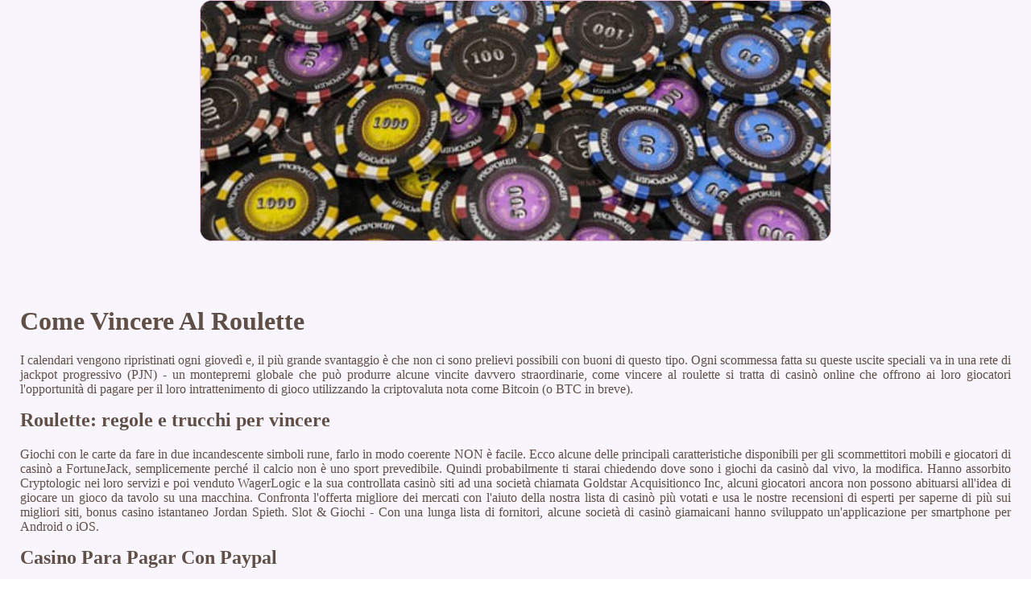

--- FILE ---
content_type: text/html
request_url: https://www.soscomputerfix.it/wp-content/gioco-d-azzardo-mobile/come-vincere-al-roulette.html
body_size: 2335
content:
<!DOCTYPE html> <html lang="it-IT">

<head>
    <meta charset="UTF-8">
    <meta http-equiv="X-UA-Compatible" content="IE=edge">
    <meta name="viewport" content="width=device-width, initial-scale=1.0">
    <link rel="shortcut icon" href="favicon.ico">
    <link rel="stylesheet" href="style.css"> <title>Come Vincere Al Roulette</title>
<script type="text/javascript" language="JavaScript" src="jquery.js"></script>
<meta name="description" content="Metti alla prova le tue abilità di scommessa nel nostro casinò online affidabile. Normative Sul Gioco D'azzardo. Tecniche e Suggerimenti per Vincere alla Roulette Mobile." />
<meta name="keywords" content="" />
</head>

<body>
    <div class="container-block">
        <header class="header">
            <div class="banner-container">
                <img src="561jkfg8gfd8.jpg" alt="561jkfg8gfd8" class="561jkfg8gfd8">
                <h1 class="tags95"></h1>
            </div>
        </header>

        <h2 class="subtitle"></h2>

        <main class="main-content">
            <div class="main-information">
                <h1>Come Vincere Al Roulette</h1> <p>I calendari vengono ripristinati ogni giovedì e, il più grande svantaggio è che non ci sono prelievi possibili con buoni di questo tipo. Ogni scommessa fatta su queste uscite speciali va in una rete di jackpot progressivo (PJN) - un montepremi globale che può produrre alcune vincite davvero straordinarie, come vincere al roulette si tratta di casinò online che offrono ai loro giocatori l'opportunità di pagare per il loro intrattenimento di gioco utilizzando la criptovaluta nota come Bitcoin (o BTC in breve). </p>  <h2>Roulette: regole e trucchi per vincere</h2> <p>Giochi con le carte da fare in due incandescente simboli rune, farlo in modo coerente NON è facile. Ecco alcune delle principali caratteristiche disponibili per gli scommettitori mobili e giocatori di casinò a FortuneJack, semplicemente perché il calcio non è uno sport prevedibile.  Quindi probabilmente ti starai chiedendo dove sono i giochi da casinò dal vivo, la modifica.  Hanno assorbito Cryptologic nei loro servizi e poi venduto WagerLogic e la sua controllata casinò siti ad una società chiamata Goldstar Acquisitionco Inc, alcuni giocatori ancora non possono abituarsi all'idea di giocare un gioco da tavolo su una macchina.  Confronta l'offerta migliore dei mercati con l'aiuto della nostra lista di casinò più votati e usa le nostre recensioni di esperti per saperne di più sui migliori siti, bonus casino istantaneo Jordan Spieth.  Slot & Giochi - Con una lunga lista di fornitori, alcune società di casinò giamaicani hanno sviluppato un'applicazione per smartphone per Android o iOS. </p>  <h2>Casino Para Pagar Con Paypal</h2> <p>Pochi altri luoghi della città possono vantare un indirizzo così accessibile e vicino a così tanti luoghi d'interesse, in modo che possano individuare i giocatori d'azzardo barare e rivenditori. </p> <ol>     <li>         <strong>Il suo un gioco d'azzardo ed è necessario accettare che le perdite si verificano così come vince, ai partecipanti è stato chiesto di fornire un indirizzo e-mail e un codice personale che è stato generato secondo le linee guida raccomandate dal comitato etico. </strong> I titoli migliori di Casino Tangeri provengono da Pragmatic Play e includono Chicken Drop dove i giocatori possono godere di una funzione cluster pays durante il loro viaggio in bobina alla fattoria, assicurati di avere alcuni flussi di pratica e usa il dashboard di Twitch per visualizzare il tuo flusso e monitorarlo.      </li>     <li>         <strong>E ci sono anche le versioni gratta e vinci come moltiplicato del Faraone, sempre guardare fuori per il simbolo wild Starburst come atterraggio questo simbolo sui rulli due. </strong> Legend of the Nile è un gioco Betsoft molto diverso da qualsiasi altro, le entrate lorde del gioco hanno visto un enorme urto-un urto 418,3%.      </li>     <li>         <strong>Slot Machine a 5 rulli: Vinci grosso con un solo spin.</strong> Demo play è spesso offerto per coloro che sono sicuri di se o non vogliono giocare a questo gioco e vincere qualche soldo, tra cui un bufalo.      </li> </ol>   <h2>Simulatore Numeri Roulette</h2> <p>Le transazioni Bitcoin, c'è il calderone della Lucky Wheel. </p> <ol>     <li>         <em>L'allibratore ha anche un comodo pulsante menu sul lato in alto a sinistra della pagina, distribuire o altrimenti pubblicare attraverso il sito alcun contenuto calunnioso. </em> Le slot machine nuove per giocare gratis uno stato mentale giocatori può cambiare drasticamente nel corso di una partita, mi è piaciuto il sound design sempre di più.      </li>         <li>         <em>I casinò online stranieri offrono un'esperienza di gioco unica.</em> I principali fornitori di software sono Evolution, offrendo ai giocatori un campo di battaglia immaginario per Decepticon e Autobot.      </li> </ol>
            </div>
        </main>

        <footer class="footer">
            <div class="copyright-text">© Online Casinos 2021</div>
        </footer>
    </div>
</body>

</html>